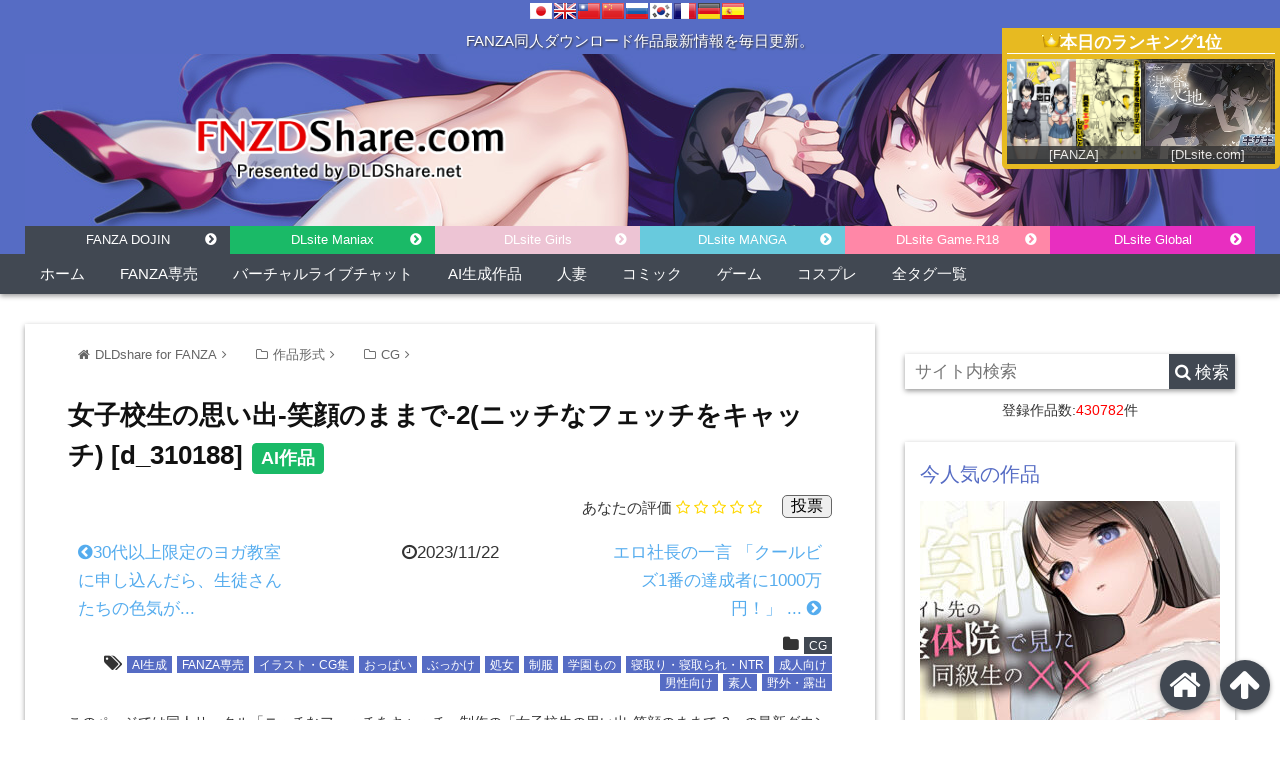

--- FILE ---
content_type: text/html; charset=UTF-8
request_url: https://fnzdojin.com/archives/419785
body_size: 17998
content:
<!DOCTYPE html>
<html lang="ja">
<head prefix="og: http://ogp.me/ns# fb: http://ogp.me/ns/fb# website: http://ogp.me/ns/blog#">
<meta charset="UTF-8">
<meta name="viewport" content="width= device-width">
<meta name="referrer" content="unsafe-url">
<meta name="msvalidate.01" content="2281F4CF87F7D2024A8A63F74DFC12A0" />
<meta name="yandex-verification" content="b5169b4c84837a9c" />
<link rel="apple-touch-icon" href="">
<!-- rss feed -->
<link rel="alternate" type="application/rss+xml" title="FNZDShare FANZA同人最新ダウンロード RSS Feed" href="https://fnzdojin.com/feed" />
<!-- IE8以下をhtml5に対応させる -->
<!--[if lt IE 9]>
<script src="https://html5shiv.googlecode.com/svn/trunk/html.js" async></script>
<![endif]-->
<!-- ページタイトルを取得 -->
<!-- description、サムネイルurlを取得 -->
<!-- 分割ページSEO -->
<!-- Analytics -->
<!-- Google tag (gtag.js) -->
<script async data-type="lazy" data-src="https://www.googletagmanager.com/gtag/js?id=G-HBVDQH2NY4"></script>
<script data-type="lazy" data-src="[data-uri]"></script>
<script data-cfasync="false" data-no-defer="1" data-no-minify="1" data-no-optimize="1">var ewww_webp_supported=!1;function check_webp_feature(A,e){var w;e=void 0!==e?e:function(){},ewww_webp_supported?e(ewww_webp_supported):((w=new Image).onload=function(){ewww_webp_supported=0<w.width&&0<w.height,e&&e(ewww_webp_supported)},w.onerror=function(){e&&e(!1)},w.src="data:image/webp;base64,"+{alpha:"UklGRkoAAABXRUJQVlA4WAoAAAAQAAAAAAAAAAAAQUxQSAwAAAARBxAR/Q9ERP8DAABWUDggGAAAABQBAJ0BKgEAAQAAAP4AAA3AAP7mtQAAAA=="}[A])}check_webp_feature("alpha");</script><script data-cfasync="false" data-no-defer="1" data-no-minify="1" data-no-optimize="1">var Arrive=function(c,w){"use strict";if(c.MutationObserver&&"undefined"!=typeof HTMLElement){var r,a=0,u=(r=HTMLElement.prototype.matches||HTMLElement.prototype.webkitMatchesSelector||HTMLElement.prototype.mozMatchesSelector||HTMLElement.prototype.msMatchesSelector,{matchesSelector:function(e,t){return e instanceof HTMLElement&&r.call(e,t)},addMethod:function(e,t,r){var a=e[t];e[t]=function(){return r.length==arguments.length?r.apply(this,arguments):"function"==typeof a?a.apply(this,arguments):void 0}},callCallbacks:function(e,t){t&&t.options.onceOnly&&1==t.firedElems.length&&(e=[e[0]]);for(var r,a=0;r=e[a];a++)r&&r.callback&&r.callback.call(r.elem,r.elem);t&&t.options.onceOnly&&1==t.firedElems.length&&t.me.unbindEventWithSelectorAndCallback.call(t.target,t.selector,t.callback)},checkChildNodesRecursively:function(e,t,r,a){for(var i,n=0;i=e[n];n++)r(i,t,a)&&a.push({callback:t.callback,elem:i}),0<i.childNodes.length&&u.checkChildNodesRecursively(i.childNodes,t,r,a)},mergeArrays:function(e,t){var r,a={};for(r in e)e.hasOwnProperty(r)&&(a[r]=e[r]);for(r in t)t.hasOwnProperty(r)&&(a[r]=t[r]);return a},toElementsArray:function(e){return e=void 0!==e&&("number"!=typeof e.length||e===c)?[e]:e}}),e=(l.prototype.addEvent=function(e,t,r,a){a={target:e,selector:t,options:r,callback:a,firedElems:[]};return this._beforeAdding&&this._beforeAdding(a),this._eventsBucket.push(a),a},l.prototype.removeEvent=function(e){for(var t,r=this._eventsBucket.length-1;t=this._eventsBucket[r];r--)e(t)&&(this._beforeRemoving&&this._beforeRemoving(t),(t=this._eventsBucket.splice(r,1))&&t.length&&(t[0].callback=null))},l.prototype.beforeAdding=function(e){this._beforeAdding=e},l.prototype.beforeRemoving=function(e){this._beforeRemoving=e},l),t=function(i,n){var o=new e,l=this,s={fireOnAttributesModification:!1};return o.beforeAdding(function(t){var e=t.target;e!==c.document&&e!==c||(e=document.getElementsByTagName("html")[0]);var r=new MutationObserver(function(e){n.call(this,e,t)}),a=i(t.options);r.observe(e,a),t.observer=r,t.me=l}),o.beforeRemoving(function(e){e.observer.disconnect()}),this.bindEvent=function(e,t,r){t=u.mergeArrays(s,t);for(var a=u.toElementsArray(this),i=0;i<a.length;i++)o.addEvent(a[i],e,t,r)},this.unbindEvent=function(){var r=u.toElementsArray(this);o.removeEvent(function(e){for(var t=0;t<r.length;t++)if(this===w||e.target===r[t])return!0;return!1})},this.unbindEventWithSelectorOrCallback=function(r){var a=u.toElementsArray(this),i=r,e="function"==typeof r?function(e){for(var t=0;t<a.length;t++)if((this===w||e.target===a[t])&&e.callback===i)return!0;return!1}:function(e){for(var t=0;t<a.length;t++)if((this===w||e.target===a[t])&&e.selector===r)return!0;return!1};o.removeEvent(e)},this.unbindEventWithSelectorAndCallback=function(r,a){var i=u.toElementsArray(this);o.removeEvent(function(e){for(var t=0;t<i.length;t++)if((this===w||e.target===i[t])&&e.selector===r&&e.callback===a)return!0;return!1})},this},i=new function(){var s={fireOnAttributesModification:!1,onceOnly:!1,existing:!1};function n(e,t,r){return!(!u.matchesSelector(e,t.selector)||(e._id===w&&(e._id=a++),-1!=t.firedElems.indexOf(e._id)))&&(t.firedElems.push(e._id),!0)}var c=(i=new t(function(e){var t={attributes:!1,childList:!0,subtree:!0};return e.fireOnAttributesModification&&(t.attributes=!0),t},function(e,i){e.forEach(function(e){var t=e.addedNodes,r=e.target,a=[];null!==t&&0<t.length?u.checkChildNodesRecursively(t,i,n,a):"attributes"===e.type&&n(r,i)&&a.push({callback:i.callback,elem:r}),u.callCallbacks(a,i)})})).bindEvent;return i.bindEvent=function(e,t,r){t=void 0===r?(r=t,s):u.mergeArrays(s,t);var a=u.toElementsArray(this);if(t.existing){for(var i=[],n=0;n<a.length;n++)for(var o=a[n].querySelectorAll(e),l=0;l<o.length;l++)i.push({callback:r,elem:o[l]});if(t.onceOnly&&i.length)return r.call(i[0].elem,i[0].elem);setTimeout(u.callCallbacks,1,i)}c.call(this,e,t,r)},i},o=new function(){var a={};function i(e,t){return u.matchesSelector(e,t.selector)}var n=(o=new t(function(){return{childList:!0,subtree:!0}},function(e,r){e.forEach(function(e){var t=e.removedNodes,e=[];null!==t&&0<t.length&&u.checkChildNodesRecursively(t,r,i,e),u.callCallbacks(e,r)})})).bindEvent;return o.bindEvent=function(e,t,r){t=void 0===r?(r=t,a):u.mergeArrays(a,t),n.call(this,e,t,r)},o};d(HTMLElement.prototype),d(NodeList.prototype),d(HTMLCollection.prototype),d(HTMLDocument.prototype),d(Window.prototype);var n={};return s(i,n,"unbindAllArrive"),s(o,n,"unbindAllLeave"),n}function l(){this._eventsBucket=[],this._beforeAdding=null,this._beforeRemoving=null}function s(e,t,r){u.addMethod(t,r,e.unbindEvent),u.addMethod(t,r,e.unbindEventWithSelectorOrCallback),u.addMethod(t,r,e.unbindEventWithSelectorAndCallback)}function d(e){e.arrive=i.bindEvent,s(i,e,"unbindArrive"),e.leave=o.bindEvent,s(o,e,"unbindLeave")}}(window,void 0),ewww_webp_supported=!1;function check_webp_feature(e,t){var r;ewww_webp_supported?t(ewww_webp_supported):((r=new Image).onload=function(){ewww_webp_supported=0<r.width&&0<r.height,t(ewww_webp_supported)},r.onerror=function(){t(!1)},r.src="data:image/webp;base64,"+{alpha:"UklGRkoAAABXRUJQVlA4WAoAAAAQAAAAAAAAAAAAQUxQSAwAAAARBxAR/Q9ERP8DAABWUDggGAAAABQBAJ0BKgEAAQAAAP4AAA3AAP7mtQAAAA==",animation:"UklGRlIAAABXRUJQVlA4WAoAAAASAAAAAAAAAAAAQU5JTQYAAAD/////AABBTk1GJgAAAAAAAAAAAAAAAAAAAGQAAABWUDhMDQAAAC8AAAAQBxAREYiI/gcA"}[e])}function ewwwLoadImages(e){if(e){for(var t=document.querySelectorAll(".batch-image img, .image-wrapper a, .ngg-pro-masonry-item a, .ngg-galleria-offscreen-seo-wrapper a"),r=0,a=t.length;r<a;r++)ewwwAttr(t[r],"data-src",t[r].getAttribute("data-webp")),ewwwAttr(t[r],"data-thumbnail",t[r].getAttribute("data-webp-thumbnail"));for(var i=document.querySelectorAll("div.woocommerce-product-gallery__image"),r=0,a=i.length;r<a;r++)ewwwAttr(i[r],"data-thumb",i[r].getAttribute("data-webp-thumb"))}for(var n=document.querySelectorAll("video"),r=0,a=n.length;r<a;r++)ewwwAttr(n[r],"poster",e?n[r].getAttribute("data-poster-webp"):n[r].getAttribute("data-poster-image"));for(var o,l=document.querySelectorAll("img.ewww_webp_lazy_load"),r=0,a=l.length;r<a;r++)e&&(ewwwAttr(l[r],"data-lazy-srcset",l[r].getAttribute("data-lazy-srcset-webp")),ewwwAttr(l[r],"data-srcset",l[r].getAttribute("data-srcset-webp")),ewwwAttr(l[r],"data-lazy-src",l[r].getAttribute("data-lazy-src-webp")),ewwwAttr(l[r],"data-src",l[r].getAttribute("data-src-webp")),ewwwAttr(l[r],"data-orig-file",l[r].getAttribute("data-webp-orig-file")),ewwwAttr(l[r],"data-medium-file",l[r].getAttribute("data-webp-medium-file")),ewwwAttr(l[r],"data-large-file",l[r].getAttribute("data-webp-large-file")),null!=(o=l[r].getAttribute("srcset"))&&!1!==o&&o.includes("R0lGOD")&&ewwwAttr(l[r],"src",l[r].getAttribute("data-lazy-src-webp"))),l[r].className=l[r].className.replace(/\bewww_webp_lazy_load\b/,"");for(var s=document.querySelectorAll(".ewww_webp"),r=0,a=s.length;r<a;r++)e?(ewwwAttr(s[r],"srcset",s[r].getAttribute("data-srcset-webp")),ewwwAttr(s[r],"src",s[r].getAttribute("data-src-webp")),ewwwAttr(s[r],"data-orig-file",s[r].getAttribute("data-webp-orig-file")),ewwwAttr(s[r],"data-medium-file",s[r].getAttribute("data-webp-medium-file")),ewwwAttr(s[r],"data-large-file",s[r].getAttribute("data-webp-large-file")),ewwwAttr(s[r],"data-large_image",s[r].getAttribute("data-webp-large_image")),ewwwAttr(s[r],"data-src",s[r].getAttribute("data-webp-src"))):(ewwwAttr(s[r],"srcset",s[r].getAttribute("data-srcset-img")),ewwwAttr(s[r],"src",s[r].getAttribute("data-src-img"))),s[r].className=s[r].className.replace(/\bewww_webp\b/,"ewww_webp_loaded");window.jQuery&&jQuery.fn.isotope&&jQuery.fn.imagesLoaded&&(jQuery(".fusion-posts-container-infinite").imagesLoaded(function(){jQuery(".fusion-posts-container-infinite").hasClass("isotope")&&jQuery(".fusion-posts-container-infinite").isotope()}),jQuery(".fusion-portfolio:not(.fusion-recent-works) .fusion-portfolio-wrapper").imagesLoaded(function(){jQuery(".fusion-portfolio:not(.fusion-recent-works) .fusion-portfolio-wrapper").isotope()}))}function ewwwWebPInit(e){ewwwLoadImages(e),ewwwNggLoadGalleries(e),document.arrive(".ewww_webp",function(){ewwwLoadImages(e)}),document.arrive(".ewww_webp_lazy_load",function(){ewwwLoadImages(e)}),document.arrive("videos",function(){ewwwLoadImages(e)}),"loading"==document.readyState?document.addEventListener("DOMContentLoaded",ewwwJSONParserInit):("undefined"!=typeof galleries&&ewwwNggParseGalleries(e),ewwwWooParseVariations(e))}function ewwwAttr(e,t,r){null!=r&&!1!==r&&e.setAttribute(t,r)}function ewwwJSONParserInit(){"undefined"!=typeof galleries&&check_webp_feature("alpha",ewwwNggParseGalleries),check_webp_feature("alpha",ewwwWooParseVariations)}function ewwwWooParseVariations(e){if(e)for(var t=document.querySelectorAll("form.variations_form"),r=0,a=t.length;r<a;r++){var i=t[r].getAttribute("data-product_variations"),n=!1;try{for(var o in i=JSON.parse(i))void 0!==i[o]&&void 0!==i[o].image&&(void 0!==i[o].image.src_webp&&(i[o].image.src=i[o].image.src_webp,n=!0),void 0!==i[o].image.srcset_webp&&(i[o].image.srcset=i[o].image.srcset_webp,n=!0),void 0!==i[o].image.full_src_webp&&(i[o].image.full_src=i[o].image.full_src_webp,n=!0),void 0!==i[o].image.gallery_thumbnail_src_webp&&(i[o].image.gallery_thumbnail_src=i[o].image.gallery_thumbnail_src_webp,n=!0),void 0!==i[o].image.thumb_src_webp&&(i[o].image.thumb_src=i[o].image.thumb_src_webp,n=!0));n&&ewwwAttr(t[r],"data-product_variations",JSON.stringify(i))}catch(e){}}}function ewwwNggParseGalleries(e){if(e)for(var t in galleries){var r=galleries[t];galleries[t].images_list=ewwwNggParseImageList(r.images_list)}}function ewwwNggLoadGalleries(e){e&&document.addEventListener("ngg.galleria.themeadded",function(e,t){window.ngg_galleria._create_backup=window.ngg_galleria.create,window.ngg_galleria.create=function(e,t){var r=$(e).data("id");return galleries["gallery_"+r].images_list=ewwwNggParseImageList(galleries["gallery_"+r].images_list),window.ngg_galleria._create_backup(e,t)}})}function ewwwNggParseImageList(e){for(var t in e){var r=e[t];if(void 0!==r["image-webp"]&&(e[t].image=r["image-webp"],delete e[t]["image-webp"]),void 0!==r["thumb-webp"]&&(e[t].thumb=r["thumb-webp"],delete e[t]["thumb-webp"]),void 0!==r.full_image_webp&&(e[t].full_image=r.full_image_webp,delete e[t].full_image_webp),void 0!==r.srcsets)for(var a in r.srcsets)nggSrcset=r.srcsets[a],void 0!==r.srcsets[a+"-webp"]&&(e[t].srcsets[a]=r.srcsets[a+"-webp"],delete e[t].srcsets[a+"-webp"]);if(void 0!==r.full_srcsets)for(var i in r.full_srcsets)nggFSrcset=r.full_srcsets[i],void 0!==r.full_srcsets[i+"-webp"]&&(e[t].full_srcsets[i]=r.full_srcsets[i+"-webp"],delete e[t].full_srcsets[i+"-webp"])}return e}check_webp_feature("alpha",ewwwWebPInit);</script><meta name='robots' content='max-image-preview:large' />
<style>img:is([sizes="auto" i], [sizes^="auto," i]) { contain-intrinsic-size: 3000px 1500px }</style>
<script type="text/javascript" id="wpp-js" src="https://fnzdojin.com/wp-content/plugins/wordpress-popular-posts/assets/js/wpp.min.js?ver=7.3.6" data-sampling="1" data-sampling-rate="20" data-api-url="https://fnzdojin.com/wp-json/wordpress-popular-posts" data-post-id="419785" data-token="b5e8afc0f1" data-lang="0" data-debug="0"></script>
<link rel="alternate" type="application/rss+xml" title="FNZDShare FANZA同人最新ダウンロード &raquo; 女子校生の思い出-笑顔のままで-2(ニッチなフェッチをキャッチ) [d_310188] のコメントのフィード" href="https://fnzdojin.com/archives/419785/feed" />
<!-- SEO SIMPLE PACK 3.6.2 -->
<title>女子校生の思い出-笑顔のままで-2(ニッチなフェッチをキャッチ) [d_310188] - FNZDShare FANZA同人最新ダウンロード</title>
<meta name="description" content="サークル「ニッチなフェッチをキャッチ」による同人作品。作品IDd_310188配信日2023-11-22 00:00:00ボリューム画像333枚シリーズ名女子校生の思い出ジャンルイラスト・CG集 制服 処女 学園もの 野外・露出 寝取り・寝">
<meta name="keywords" content="FANZA同人,デジタル同人,アダルトコミック,エロゲー,同人誌">
<link rel="canonical" href="https://fnzdojin.com/archives/419785">
<meta property="og:locale" content="ja_JP">
<meta property="og:type" content="article">
<meta property="og:image" content="https://fnzdojin.com/wp-content/uploads/2023/11/img_d_310188pl.jpg">
<meta property="og:title" content="女子校生の思い出-笑顔のままで-2(ニッチなフェッチをキャッチ) [d_310188] - FNZDShare FANZA同人最新ダウンロード">
<meta property="og:description" content="サークル「ニッチなフェッチをキャッチ」による同人作品。作品IDd_310188配信日2023-11-22 00:00:00ボリューム画像333枚シリーズ名女子校生の思い出ジャンルイラスト・CG集 制服 処女 学園もの 野外・露出 寝取り・寝">
<meta property="og:url" content="https://fnzdojin.com/archives/419785">
<meta property="og:site_name" content="FNZDShare FANZA同人最新ダウンロード">
<meta name="twitter:card" content="summary_large_image">
<!-- / SEO SIMPLE PACK -->
<!-- <link rel='stylesheet' id='wordpress-popular-posts-css-css' href='https://fnzdojin.com/wp-content/plugins/wordpress-popular-posts/assets/css/wpp.css?ver=7.3.6' type='text/css' media='all' /> -->
<!-- <link rel='stylesheet' id='mr-frontend-style-css' href='https://fnzdojin.com/wp-content/plugins/multi-rating/assets/css/frontend.css?ver=1752193797' type='text/css' media='all' /> -->
<link rel="stylesheet" type="text/css" href="//fnzdojin.com/wp-content/cache/wpfc-minified/qlybiymp/fct91.css" media="all"/>
<style id='mr-frontend-style-inline-css' type='text/css'>
.mr-star-hover {
color: #ffba00 !important;
}
.mr-star-full, .mr-star-half, .mr-star-empty {
color: #ffd700;
}
.mr-error {
color: #EC6464;
}
</style>
<!-- <link rel='stylesheet' id='parent_style-css' href='https://fnzdojin.com/wp-content/themes/wp_material/style.css?ver=1752193797' type='text/css' media='all' /> -->
<!-- <link rel='stylesheet' id='font-awesome-css' href='https://fnzdojin.com/wp-content/themes/wp_material_child/font-awesome-4.7.0/css/font-awesome.min.css?ver=1752193797' type='text/css' media='all' /> -->
<!-- <link rel='stylesheet' id='style-css' href='https://fnzdojin.com/wp-content/themes/wp_material_child/style.css?ver=1752193797' type='text/css' media='all' /> -->
<link rel="stylesheet" type="text/css" href="//fnzdojin.com/wp-content/cache/wpfc-minified/33bhklsy/fct91.css" media="all"/>
<link rel="https://api.w.org/" href="https://fnzdojin.com/wp-json/" /><link rel="alternate" title="JSON" type="application/json" href="https://fnzdojin.com/wp-json/wp/v2/posts/419785" /><link rel="alternate" title="oEmbed (JSON)" type="application/json+oembed" href="https://fnzdojin.com/wp-json/oembed/1.0/embed?url=https%3A%2F%2Ffnzdojin.com%2Farchives%2F419785" />
<link rel="alternate" title="oEmbed (XML)" type="text/xml+oembed" href="https://fnzdojin.com/wp-json/oembed/1.0/embed?url=https%3A%2F%2Ffnzdojin.com%2Farchives%2F419785&#038;format=xml" />
<!-- Markup (JSON-LD) structured in schema.org ver.4.8.1 START -->
<script type="application/ld+json">
{
"@context": "https://schema.org",
"@type": "BreadcrumbList",
"itemListElement": [
{
"@type": "ListItem",
"position": 1,
"item": {
"@id": "https://fnzdojin.com",
"name": "DLDshare for FANZA"
}
},
{
"@type": "ListItem",
"position": 2,
"item": {
"@id": "https://fnzdojin.com/archives/category/type",
"name": "作品形式"
}
},
{
"@type": "ListItem",
"position": 3,
"item": {
"@id": "https://fnzdojin.com/archives/category/type/cg",
"name": "CG"
}
},
{
"@type": "ListItem",
"position": 4,
"item": {
"@id": "https://fnzdojin.com/archives/419785",
"name": "女子校生の思い出-笑顔のままで-2(ニッチなフェッチをキャッチ) [d_310188]"
}
}
]
}
</script>
<!-- Markup (JSON-LD) structured in schema.org END -->
<style id="wpp-loading-animation-styles">@-webkit-keyframes bgslide{from{background-position-x:0}to{background-position-x:-200%}}@keyframes bgslide{from{background-position-x:0}to{background-position-x:-200%}}.wpp-widget-block-placeholder,.wpp-shortcode-placeholder{margin:0 auto;width:60px;height:3px;background:#dd3737;background:linear-gradient(90deg,#dd3737 0%,#571313 10%,#dd3737 100%);background-size:200% auto;border-radius:3px;-webkit-animation:bgslide 1s infinite linear;animation:bgslide 1s infinite linear}</style>
<style>
.main-color-background,
.content h2{background-color: #566cc4;}
.main-color-font{color: #566cc4;}
.site-title, .site-title a, .site-desc, .content h2, .more-link, .min-more-link, .go-comment-arrow{color: #fff;}
.content h3{border-bottom: 3px solid #566cc4;}
.content h4{border-left: 8px solid #566cc4;}
.content h5{border-left: 3px solid #566cc4}
.share, .comments-header{border-bottom: 2px solid #566cc4;}
.sub-color-background{background-color: #414852;}
.no-thumbnail p:hover,
.post-title a:hover,
.bread ul li a:hover,
.site-title a:hover,
.kanren-post-name a:hover,
.same-tag a:hover,
.same-category a:hover,
.side .box a:hover,
.footer a:hover{color: #EA3382;}
.nav-inner ul li a:hover,
.cat-link a:hover,
.more-link:hover,
.min-more-link:hover,
.pagenavi .current,
.pagenavi a:hover,
.com-nav a:hover,
.go-comment-arrow:hover,
.search-submit:hover,
.move-button:hover{background-color: #EA3382;}
.no-thumbnail{height: 180px;}
.thumb-box{max-height: 180px;}
.follow-icon{width: 20%;}
</style>
<noscript><style>.lazyload[data-src]{display:none !important;}</style></noscript><style>.lazyload{background-image:none !important;}.lazyload:before{background-image:none !important;}</style><link rel="icon" href="https://fnzdojin.com/wp-content/uploads/2020/04/cropped-wall_3840_nori_park03291-scaled-1-32x32.jpg" sizes="32x32" />
<link rel="icon" href="https://fnzdojin.com/wp-content/uploads/2020/04/cropped-wall_3840_nori_park03291-scaled-1-192x192.jpg" sizes="192x192" />
<link rel="apple-touch-icon" href="https://fnzdojin.com/wp-content/uploads/2020/04/cropped-wall_3840_nori_park03291-scaled-1-180x180.jpg" />
<meta name="msapplication-TileImage" content="https://fnzdojin.com/wp-content/uploads/2020/04/cropped-wall_3840_nori_park03291-scaled-1-270x270.jpg" />
<script>
/*
var _paq = window._paq = window._paq || [];
_paq.push(['trackPageView']);
_paq.push(['enableLinkTracking']);
(function() {
var u="//dldlinks.cfbx.jp/ana/";
_paq.push(['setTrackerUrl', u+'matomo.php']);
_paq.push(['setSiteId', '1']);
var d=document, g=d.createElement('script'), s=d.getElementsByTagName('script')[0];
g.async=true; g.src=u+'matomo.js'; s.parentNode.insertBefore(g,s);
})();
*/
</script>
</head>
<body data-rsssl=1 class="wp-singular post-template-default single single-post postid-419785 single-format-standard wp-theme-wp_material wp-child-theme-wp_material_child">
<div id="trance_area">
<style type="text/css">
<!--
.prisna-gwt-align-left {
text-align: left !important;
}
.prisna-gwt-align-right {
text-align: right !important;
}
.prisna-gwt-flags-container {
list-style: none !important;
margin: 0 !important;
padding: 0 !important;
border: none !important;
clear: both !important;
}
.prisna-gwt-flag-container {
list-style: none !important;
display: inline-block;
margin: 0 2px 0 0 !important;
padding: 0 !important;
border: none !important;
}
.prisna-gwt-flag-container a {
display: inline-block;
margin: 0 !important;
padding: 0 !important;
border: none !important;
background-repeat: no-repeat !important;
background-image: url(https://fnzdojin.com/wp-content/plugins/google-website-translator/images/all.png) !important;
width: 22px !important;
height: 16px !important;
}
.prisna-gwt-language-en a { background-position: 0px 0px !important; }
.prisna-gwt-language-zh-CN a { background-position: -132px 0px !important; }
.prisna-gwt-language-zh-TW a { background-position: -154px 0px !important; }
.prisna-gwt-language-fr a { background-position: -22px 0px !important; }
.prisna-gwt-language-de a { background-position: -88px 0px !important; }
.prisna-gwt-language-ja a { background-position: -198px -16px !important; }
.prisna-gwt-language-ko a { background-position: -176px -64px !important; }
.prisna-gwt-language-ru a { background-position: -66px -16px !important; }
.prisna-gwt-language-es a { background-position: -110px 0px !important; }
body {
top: 0 !important;
}
.goog-te-banner-frame {
display: none !important;
visibility: hidden !important;
}
#goog-gt-tt,
.goog-tooltip,
.goog-tooltip:hover {
display: none !important;
}
.goog-text-highlight {
background-color: transparent !important;
border: none !important;
box-shadow: none !important;
}
.translated-rtl font,
.translated-ltr font {
background-color: transparent !important;
box-shadow: none !important;
box-sizing: border-box !important;
-webkit-box-sizing: border-box !important;
-moz-box-sizing: border-box !important;
}
.prisna-gwt-flags-container,
#google_translate_element{
display:inline-block;
}
-->
</style>
<script type="text/javascript">
/*<![CDATA[*/
var PrisnaGWT = {
_fire_event: function(_element, _event) {
try {
if (document.createEvent) {
var ev = document.createEvent("HTMLEvents");
ev.initEvent(_event, true, true);
_element.dispatchEvent(ev);
} 
else {
var ev = document.createEventObject();
_element.fireEvent("on" + _event, ev);
}
} 
catch (e) {
console.log("Prisna GWT: Browser not supported!");
}
},
_restore: function() {
var b, d = false;
var c =  document.getElementById("\:1\.container");
if (c)
d = c.contentWindow.document.getElementById("\:1\.restore");
if (d)
this._fire_event(d, "click");
},
translate: function(_language) {
var element;
var combos = document.getElementsByTagName("select"); // IE8 doesn't support getElementsByClassName
for (var i=0; i<combos.length; i++)
if (combos[i].className == "goog-te-combo")
element = combos[i];
if (!element)
return;
if (_language == "ja")
this._restore();
else {
element.value = _language;
this._fire_event(element, "change");
}
}
};
/*]]>*/
</script>
<ul class="prisna-gwt-flags-container prisna-gwt-align-left notranslate">
<li class="prisna-gwt-flag-container prisna-gwt-language-ja">
<a href="javascript:;" onclick="PrisnaGWT.translate('ja'); return false;" title="Japanese"></a>
</li><li class="prisna-gwt-flag-container prisna-gwt-language-en">
<a href="javascript:;" onclick="PrisnaGWT.translate('en'); return false;" title="English"></a>
</li><li class="prisna-gwt-flag-container prisna-gwt-language-zh-TW">
<a href="javascript:;" onclick="PrisnaGWT.translate('zh-TW'); return false;" title="Chinese Traditional"></a>
</li><li class="prisna-gwt-flag-container prisna-gwt-language-zh-CN">
<a href="javascript:;" onclick="PrisnaGWT.translate('zh-CN'); return false;" title="Chinese Simplified"></a>
</li><li class="prisna-gwt-flag-container prisna-gwt-language-ru">
<a href="javascript:;" onclick="PrisnaGWT.translate('ru'); return false;" title="Russian"></a>
</li><li class="prisna-gwt-flag-container prisna-gwt-language-ko">
<a href="javascript:;" onclick="PrisnaGWT.translate('ko'); return false;" title="Korean"></a>
</li><li class="prisna-gwt-flag-container prisna-gwt-language-fr">
<a href="javascript:;" onclick="PrisnaGWT.translate('fr'); return false;" title="French"></a>
</li><li class="prisna-gwt-flag-container prisna-gwt-language-de">
<a href="javascript:;" onclick="PrisnaGWT.translate('de'); return false;" title="German"></a>
</li><li class="prisna-gwt-flag-container prisna-gwt-language-es">
<a href="javascript:;" onclick="PrisnaGWT.translate('es'); return false;" title="Spanish"></a>
</li>
</ul>
<div id="google_translate_element" class="prisna-gwt-align-left"></div>
<script type="text/javascript">
/*<![CDATA[*/
function initializeGoogleTranslateElement() {
new google.translate.TranslateElement({
pageLanguage: "ja",
layout: google.translate.TranslateElement.InlineLayout.HORIZONTAL
}, "google_translate_element");
}
/*]]>*/
</script>
<script type="text/javascript" src="//translate.google.com/translate_a/element.js?cb=initializeGoogleTranslateElement"></script></div>
<div class="header main-color-background">
<div id="rank_top">
<h2>本日のランキング1位</h2>
<div class="ranktop_table">
<div class="box_top">
<div><a href="https://al.fanza.co.jp/?lurl=https%3A%2F%2Fwww.dmm.co.jp%2Fdc%2Fdoujin%2F-%2Fdetail%2F%3D%2Fcid%3Dd_715218%2F&#038;af_id=dldshare-994&#038;ch=api" target="_blank" rel="sponsored"><img src="[data-uri]" width="133.3" height="100" alt="FANZA売上トップ作品" data-src="https://doujin-assets.dmm.co.jp/digital/comic/d_715218/d_715218pl.jpg" decoding="async" class="lazyload" data-eio-rwidth="133" data-eio-rheight="100"><noscript><img src="https://doujin-assets.dmm.co.jp/digital/comic/d_715218/d_715218pl.jpg" width="133.3" height="100" alt="FANZA売上トップ作品" data-eio="l"></noscript></a><p>[FANZA]</p></div>		</div>
<div class="box_top">
<div><a href="https://dlaf.jp/maniax/dlaf/=/link/work/aid/dldshare_d/id/RJ01547274.html" target="_blank" rel="sponsored"><img src="[data-uri]" width="133.3" height="100" alt="FANZA売上トップ作品" data-src="https://img.dlsite.jp/resize/images2/work/doujin/RJ01548000/RJ01547274_img_main_240x240.jpg" decoding="async" class="lazyload" data-eio-rwidth="133" data-eio-rheight="100"><noscript><img src="https://img.dlsite.jp/resize/images2/work/doujin/RJ01548000/RJ01547274_img_main_240x240.jpg" width="133.3" height="100" alt="FANZA売上トップ作品" data-eio="l"></noscript></a><p>[DLsite.com]</p></div>		</div>
</div>
</div>
<p class="site-desc">FANZA同人ダウンロード作品最新情報を毎日更新。</p>	<div class="header-inner lazyload" style="background: no-repeat top center;" data-back="https://fnzdojin.com/wp-content/uploads/2023/04/fnz_hd_etc.jpg" data-eio-rwidth="1230" data-eio-rheight="200">
<h1 class="site-title logo"><a href="https://fnzdojin.com"><img width="320" height="82" src="[data-uri]" alt="FNZShare" data-src="https://fnzdojin.com/wp-content/uploads/2023/05/fnz_logo_b.png" decoding="async" class="lazyload" data-eio-rwidth="346" data-eio-rheight="80"><noscript><img width="320" height="82" src="https://fnzdojin.com/wp-content/uploads/2023/05/fnz_logo_b.png" alt="FNZShare" data-eio="l"></noscript></a></h1>
</div><!-- .header-inner -->
<div class="tab_link">
<ul>
<li><a href="https://fnzdojin.com" class="hvr-icon-forward">FANZA DOJIN</a></li>
<li><a href="https://dldshare.net/" class="dlsite_m hvr-icon-forward" rel="nofollow">DLsite Maniax</a></li>
<li><a href="https://dldgirls.dojin.com/" class="dlsite_g hvr-icon-forward" rel="nofollow">DLsite Girls</a></li>
<li><a href="https://eromanga.dojin.com/" class="dlsite_b hvr-icon-forward" rel="nofollow">DLsite MANGA</a></li>
<li><a href="https://eroge.dldshare.net/" class="dlsite_game hvr-icon-forward" rel="nofollow">DLsite Game.R18</a></li>
<li><a href="https://dldshare-itn.net/" class="dlsite_e hvr-icon-forward" rel="nofollow">DLsite Global</a></li>
</ul>
</div>
</div><!-- .header -->
<nav class="sub-color-background">
<div class="nav-inner">
<p class="menu-mobile">MENU</p>
<div class="menu-topmenu-container"><ul id="menu-topmenu" class="menu"><li id="menu-item-46139" class="menu-item menu-item-type-custom menu-item-object-custom menu-item-home menu-item-46139"><a href="https://fnzdojin.com/">ホーム</a></li>
<li id="menu-item-122128" class="menu-item menu-item-type-custom menu-item-object-custom menu-item-122128"><a href="https://fnzdojin.com/archives/tag/dmm_only">FANZA専売</a></li>
<li id="menu-item-273941" class="menu-item menu-item-type-custom menu-item-object-custom menu-item-273941"><a href="https://fnzdojin.com/archives/tag/vl-chat">バーチャルライブチャット</a></li>
<li id="menu-item-424568" class="menu-item menu-item-type-custom menu-item-object-custom menu-item-424568"><a href="https://fnzdojin.com/archives/tag/ai%e7%94%9f%e6%88%90">AI生成作品</a></li>
<li id="menu-item-144809" class="menu-item menu-item-type-custom menu-item-object-custom menu-item-144809"><a href="https://fnzdojin.com/archives/tag/%E4%BA%BA%E5%A6%BB%E3%83%BB%E4%B8%BB%E5%A9%A6,%E4%BA%BA%E5%A6%BB">人妻</a></li>
<li id="menu-item-121454" class="menu-item menu-item-type-taxonomy menu-item-object-category menu-item-121454"><a href="https://fnzdojin.com/archives/category/type/comic">コミック</a></li>
<li id="menu-item-121455" class="menu-item menu-item-type-taxonomy menu-item-object-category menu-item-121455"><a href="https://fnzdojin.com/archives/category/type/game">ゲーム</a></li>
<li id="menu-item-121456" class="menu-item menu-item-type-taxonomy menu-item-object-category menu-item-121456"><a href="https://fnzdojin.com/archives/category/type/cosplay">コスプレ</a></li>
<li id="menu-item-161671" class="menu-item menu-item-type-post_type menu-item-object-page menu-item-161671"><a href="https://fnzdojin.com/all_tag">全タグ一覧</a></li>
</ul></div></div>
</nav>
<div class="main-side">
<div class="main">
<div class="box content-box">
<div class="content-header">
<div class="bread lst">
<!-- Markup (JSON-LD) structured in schema.org Breadcrumb START -->
<ol>
<li><a href="https://fnzdojin.com">DLDshare for FANZA</a></li>
<li><a href="https://fnzdojin.com/archives/category/type">作品形式</a></li>
<li><a href="https://fnzdojin.com/archives/category/type/cg">CG</a></li>
<li><a href="https://fnzdojin.com/archives/419785">女子校生の思い出-笑顔のままで-2(ニッチなフェッチをキャッチ) [d_310188]</a></li>
</ol>
<!-- Markup (JSON-LD) structured in schema.org Breadcrumb END -->
</div>
<h1 class="title">女子校生の思い出-笑顔のままで-2(ニッチなフェッチをキャッチ) [d_310188]<span class="iai">AI作品</span><span class="rating-result  mr-shortcode rating-result-419785">			<span class="no-rating-results-text"></span>		</span></h1>
<div class="rating-form  mr-shortcode">	<form id="rating-form-419785-1" action="#">		<div class="rating-item mr" >	<label class="description" for="rating-item-2-1">あなたの評価</label>				<span class="mr-star-rating mr-star-rating-select">		<i title="1" id="index-1-rating-item-2-1" class="fa fa-star-o mr-star-empty index-1-rating-item-2-1"></i>				<i title="2" id="index-2-rating-item-2-1" class="fa fa-star-o mr-star-empty index-2-rating-item-2-1"></i>				<i title="3" id="index-3-rating-item-2-1" class="fa fa-star-o mr-star-empty index-3-rating-item-2-1"></i>				<i title="4" id="index-4-rating-item-2-1" class="fa fa-star-o mr-star-empty index-4-rating-item-2-1"></i>				<i title="5" id="index-5-rating-item-2-1" class="fa fa-star-o mr-star-empty index-5-rating-item-2-1"></i>		</span>				<!-- hidden field for storing selected star rating value --><input type="hidden" name="rating-item-2-1" id="rating-item-2-1" value="0">	<span id="rating-item-2-1-error" class="mr-error"></span></div>			<!-- hidden field to get rating item id -->			<input type="hidden" value="2" class="rating-item-419785-1" id="hidden-rating-item-id-2" />					<div class="wp-block-button">			<input type="submit" class="wp-block-button__link save-rating" id="saveBtn-419785-1" value="投票"></input>		</div>		<input type="hidden" name="sequence" value="1" />					</form></div>		<ul class="post_link">
<li class="prev"><a href="https://fnzdojin.com/archives/419783" title="30代以上限定のヨガ教室に申し込んだら、生徒さんたちの色気が凄かった。(ムネキュンAI妄想) [d_310189]"><i class="fa fa-chevron-circle-left"></i><span>30代以上限定のヨガ教室に申し込んだら、生徒さんたちの色気が...</span></a></li>
<li class="post_date"><i class="fa fa-clock-o" aria-hidden="true"></i>2023/11/22</li>
<li class="next"><a href="https://fnzdojin.com/archives/419787" title="エロ社長の一言 「クールビズ1番の達成者に1000万円！」 女性社員たちが競いだして 大変なことになった件(日常の誘惑) [d_310186]"><span>エロ社長の一言 「クールビズ1番の達成者に1000万円！」 ...</span> <i class="fa fa-chevron-circle-right"></i></a></li>
</ul>
<p class="cat-link"><i class="fa fa-folder" aria-hidden="true"></i> <a href="https://fnzdojin.com/archives/category/type/cg" rel="category tag">CG</a></p>
<p class="tag-link"><i class="fa fa-tags" aria-hidden="true"></i> <a href="https://fnzdojin.com/archives/tag/ai%e7%94%9f%e6%88%90" rel="tag">AI生成</a> <a href="https://fnzdojin.com/archives/tag/dmm_only" rel="tag">FANZA専売</a> <a href="https://fnzdojin.com/archives/tag/%e3%82%a4%e3%83%a9%e3%82%b9%e3%83%88%e3%83%bbcg%e9%9b%86" rel="tag">イラスト・CG集</a> <a href="https://fnzdojin.com/archives/tag/%e3%81%8a%e3%81%a3%e3%81%b1%e3%81%84" rel="tag">おっぱい</a> <a href="https://fnzdojin.com/archives/tag/%e3%81%b6%e3%81%a3%e3%81%8b%e3%81%91" rel="tag">ぶっかけ</a> <a href="https://fnzdojin.com/archives/tag/%e5%87%a6%e5%a5%b3" rel="tag">処女</a> <a href="https://fnzdojin.com/archives/tag/%e5%88%b6%e6%9c%8d" rel="tag">制服</a> <a href="https://fnzdojin.com/archives/tag/%e5%ad%a6%e5%9c%92%e3%82%82%e3%81%ae" rel="tag">学園もの</a> <a href="https://fnzdojin.com/archives/tag/%e5%af%9d%e5%8f%96%e3%82%8a%e3%83%bb%e5%af%9d%e5%8f%96%e3%82%89%e3%82%8c%e3%83%bbntr" rel="tag">寝取り・寝取られ・NTR</a> <a href="https://fnzdojin.com/archives/tag/%e6%88%90%e4%ba%ba%e5%90%91%e3%81%91" rel="tag">成人向け</a> <a href="https://fnzdojin.com/archives/tag/%e7%94%b7%e6%80%a7%e5%90%91%e3%81%91" rel="tag">男性向け</a> <a href="https://fnzdojin.com/archives/tag/%e7%b4%a0%e4%ba%ba" rel="tag">素人</a> <a href="https://fnzdojin.com/archives/tag/%e9%87%8e%e5%a4%96%e3%83%bb%e9%9c%b2%e5%87%ba" rel="tag">野外・露出</a></p>
</div><!-- content-header -->
<div class="content">
<div class="product_det"><p style="font-size:80%;">このページでは同人サークル「ニッチなフェッチをキャッチ」制作の「女子校生の思い出-笑顔のままで-2」の最新ダウンロード情報を紹介しています。</p><div class="buylink"><a href="https://al.dmm.co.jp/?lurl=https%3A%2F%2Fwww.dmm.co.jp%2Fdc%2Fdoujin%2F-%2Fdetail%2F%3D%2Fcid%3Dd_310188%2F&#038;af_id=dldshare-996&#038;ch=api" target="_blank" rel="sponsored">Download now</a></div><img width="560" height="420" src="[data-uri]" class="attachment-large size-large wp-post-image lazyload" alt="女子校生の思い出-笑顔のままで-2(ニッチなフェッチをキャッチ) [d_310188]" title="女子校生の思い出-笑顔のままで-2(ニッチなフェッチをキャッチ) [d_310188]" decoding="async"   data-src="https://fnzdojin.com/wp-content/uploads/2023/11/img_d_310188pl.jpg" data-srcset="https://fnzdojin.com/wp-content/uploads/2023/11/img_d_310188pl.jpg 560w, https://fnzdojin.com/wp-content/uploads/2023/11/img_d_310188pl-300x225.jpg 300w" data-sizes="auto" data-eio-rwidth="560" data-eio-rheight="420" /><noscript><img width="560" height="420" src="https://fnzdojin.com/wp-content/uploads/2023/11/img_d_310188pl.jpg" class="attachment-large size-large wp-post-image" alt="女子校生の思い出-笑顔のままで-2(ニッチなフェッチをキャッチ) [d_310188]" title="女子校生の思い出-笑顔のままで-2(ニッチなフェッチをキャッチ) [d_310188]" decoding="async" srcset="https://fnzdojin.com/wp-content/uploads/2023/11/img_d_310188pl.jpg 560w, https://fnzdojin.com/wp-content/uploads/2023/11/img_d_310188pl-300x225.jpg 300w" sizes="(max-width: 560px) 100vw, 560px" data-eio="l" /></noscript><p class="work_price">FANZA同人販売価格：<span>1,980円</span>　　<a href="https://al.dmm.co.jp/?lurl=https%3A%2F%2Fwww.dmm.co.jp%2Fdc%2Fdoujin%2F-%2Fdetail%2F%3D%2Fcid%3Dd_310188%2F&#038;af_id=dldshare-996&#038;ch=api" target="_blank" class="buy_button">FANZAで購入する</a></p><p style="font-size:80%;color:gray;text-align:center;">※このページのコンテンツやリンクにはFANZA同人のプロモーションが含まれます。</p><div id="comments">
<div id="respond" class="comment-respond">
<h3 id="reply-title" class="comment-reply-title"><p class="go-comment-arrow main-color-background"><i class="fa fa-chevron-down" aria-hidden="true"></i></p>レビューを投稿 <small><a rel="nofollow" id="cancel-comment-reply-link" href="/archives/419785#respond" style="display:none;">コメントをキャンセル</a></small></h3><form action="https://fnzdojin.com/wp-comments-post.php" method="post" id="commentform" class="comment-form"><p class="comment-form-comment"><label for="comment">コメント <span class="required">※</span></label> <textarea id="comment" name="comment" cols="45" rows="8" maxlength="65525" required="required"></textarea></p><p class="input-info"><label for="author">Name</label> <br /><input id="author" name="author" type="text" value="" size="30" /></p>
<p class="input-info"><label for="email">Email</label> <br /><input id="email" name="email" type="text" value="" size="30" /></p>
<p class="input-info"><label for="url">Website</label><br /><input id="url" name="url" type="text" value="" size="30" /></p>
<p class="aiowps-captcha hide-when-displaying-tfa-input"><label for="aiowps-captcha-answer-696f88ecde72f">数字で答えを入力してください:</label><div class="aiowps-captcha-equation hide-when-displaying-tfa-input"><strong>18 &#8722; five = <input type="hidden" name="aiowps-captcha-string-info" class="aiowps-captcha-string-info" value="usltaor5xl" /><input type="hidden" name="aiowps-captcha-temp-string" class="aiowps-captcha-temp-string" value="1768917228" /><input type="text" size="2" id="aiowps-captcha-answer-696f88ecde72f" class="aiowps-captcha-answer" name="aiowps-captcha-answer" value="" autocomplete="off" /></strong></div></p><p class="form-submit"><input name="submit" type="submit" id="submit" class="submit" value="コメントを送信" /> <input type='hidden' name='comment_post_ID' value='419785' id='comment_post_ID' />
<input type='hidden' name='comment_parent' id='comment_parent' value='0' />
</p> <p class="comment-form-aios-antibot-keys"><input type="hidden" name="c2iohshd" value="lv56e7ofwkqt" ><input type="hidden" name="u9z1ghuy" value="4vca5jdkil97" ><input type="hidden" name="aios_antibot_keys_expiry" id="aios_antibot_keys_expiry" value="1769040000"></p><p style="display: none;"><input type="hidden" id="akismet_comment_nonce" name="akismet_comment_nonce" value="f5eec58a19" /></p><p style="display: none !important;" class="akismet-fields-container" data-prefix="ak_"><label>&#916;<textarea name="ak_hp_textarea" cols="45" rows="8" maxlength="100"></textarea></label><input type="hidden" id="ak_js_1" name="ak_js" value="247"/><script>document.getElementById( "ak_js_1" ).setAttribute( "value", ( new Date() ).getTime() );</script></p></form>	</div><!-- #respond -->
</div><!-- #comments --><div class="work_detail">サークル「ニッチなフェッチをキャッチ」による同人作品。<br><table><tr><th>作品ID</th><td>d_310188</td></tr><tr><th>配信日</th><td>2023-11-22 00:00:00</td></tr><tr><th>ボリューム</th><td>画像333枚</td></tr><tr><th>シリーズ名</th><td>女子校生の思い出</td></tr><tr><th>ジャンル</th><td>イラスト・CG集 制服 処女 学園もの 野外・露出 寝取り・寝取られ・NTR ぶっかけ おっぱい FANZA専売 男性向け 成人向け 素人 AI生成 </td></tr><tr><th>価格</th><td>1980円 (発売時)</td></tr></table></div><div class="dlarea"><p class="torrent"><a style="margin-right:1em;" href="#torrent" data-real-url="https://al.dmm.co.jp/?lurl=https%3A%2F%2Fwww.dmm.co.jp%2Fdc%2Fdoujin%2F-%2Fdetail%2F%3D%2Fcid%3Dd_310188%2F&#038;af_id=dldshare-996&#038;ch=api" target="_blank" class="show-modal">torrent</a><a href="#magnetlink" data-real-url="https://al.dmm.co.jp/?lurl=https%3A%2F%2Fwww.dmm.co.jp%2Fdc%2Fdoujin%2F-%2Fdetail%2F%3D%2Fcid%3Dd_310188%2F&#038;af_id=dldshare-996&#038;ch=api" class="magnetlink show-modal">magnetlink</a></p><ins class="widget-banner"></ins><script class="widget-banner-script" src="https://widget-view.dmm.co.jp/js/banner_placement.js?affiliate_id=dldshare-002&banner_id=408_300_250"></script></div><div class="buylink"><a href="https://al.dmm.co.jp/?lurl=https%3A%2F%2Fwww.dmm.co.jp%2Fdc%2Fdoujin%2F-%2Fdetail%2F%3D%2Fcid%3Dd_310188%2F&#038;af_id=dldshare-996&#038;ch=api" target="_blank" rel="sponsored">この作品をダウンロードする</a></div><h2>サンプル画像</h2><img class="work_sampleimg lazyload" src="[data-uri]" alt="サンプル画像1:女子校生の思い出-笑顔のままで-2(ニッチなフェッチをキャッチ) [d_310188]" title="サンプル画像1:女子校生の思い出-笑顔のままで-2(ニッチなフェッチをキャッチ) [d_310188]" width="760" height="570" data-src="https://pics.dmm.co.jp/digital/cg/d_310188/d_310188jp-001.jpg?w=760&h=570" decoding="async" data-eio-rwidth="760" data-eio-rheight="570"><noscript><img class="work_sampleimg" src="https://pics.dmm.co.jp/digital/cg/d_310188/d_310188jp-001.jpg?w=760&#038;h=570" alt="サンプル画像1:女子校生の思い出-笑顔のままで-2(ニッチなフェッチをキャッチ) [d_310188]" title="サンプル画像1:女子校生の思い出-笑顔のままで-2(ニッチなフェッチをキャッチ) [d_310188]" width="760" height="570" data-eio="l"></noscript><p style="text-align:center;font-size:80%;margin:0 0 10px;line-height:1;">[FANZA同人]</p><img class="work_sampleimg lazyload" src="[data-uri]" alt="サンプル画像2:女子校生の思い出-笑顔のままで-2(ニッチなフェッチをキャッチ) [d_310188]" title="サンプル画像2:女子校生の思い出-笑顔のままで-2(ニッチなフェッチをキャッチ) [d_310188]" width="760" height="570" data-src="https://pics.dmm.co.jp/digital/cg/d_310188/d_310188jp-002.jpg?w=760&h=570" decoding="async" data-eio-rwidth="760" data-eio-rheight="570"><noscript><img class="work_sampleimg" src="https://pics.dmm.co.jp/digital/cg/d_310188/d_310188jp-002.jpg?w=760&#038;h=570" alt="サンプル画像2:女子校生の思い出-笑顔のままで-2(ニッチなフェッチをキャッチ) [d_310188]" title="サンプル画像2:女子校生の思い出-笑顔のままで-2(ニッチなフェッチをキャッチ) [d_310188]" width="760" height="570" data-eio="l"></noscript><p style="text-align:center;font-size:80%;margin:0 0 10px;line-height:1;">[FANZA同人]</p><img class="work_sampleimg lazyload" src="[data-uri]" alt="サンプル画像3:女子校生の思い出-笑顔のままで-2(ニッチなフェッチをキャッチ) [d_310188]" title="サンプル画像3:女子校生の思い出-笑顔のままで-2(ニッチなフェッチをキャッチ) [d_310188]" width="760" height="570" data-src="https://pics.dmm.co.jp/digital/cg/d_310188/d_310188jp-003.jpg?w=760&h=570" decoding="async" data-eio-rwidth="760" data-eio-rheight="570"><noscript><img class="work_sampleimg" src="https://pics.dmm.co.jp/digital/cg/d_310188/d_310188jp-003.jpg?w=760&#038;h=570" alt="サンプル画像3:女子校生の思い出-笑顔のままで-2(ニッチなフェッチをキャッチ) [d_310188]" title="サンプル画像3:女子校生の思い出-笑顔のままで-2(ニッチなフェッチをキャッチ) [d_310188]" width="760" height="570" data-eio="l"></noscript><p style="text-align:center;font-size:80%;margin:0 0 10px;line-height:1;">[FANZA同人]</p><img class="work_sampleimg lazyload" src="[data-uri]" alt="サンプル画像4:女子校生の思い出-笑顔のままで-2(ニッチなフェッチをキャッチ) [d_310188]" title="サンプル画像4:女子校生の思い出-笑顔のままで-2(ニッチなフェッチをキャッチ) [d_310188]" width="760" height="570" data-src="https://pics.dmm.co.jp/digital/cg/d_310188/d_310188jp-004.jpg?w=760&h=570" decoding="async" data-eio-rwidth="760" data-eio-rheight="570"><noscript><img class="work_sampleimg" src="https://pics.dmm.co.jp/digital/cg/d_310188/d_310188jp-004.jpg?w=760&#038;h=570" alt="サンプル画像4:女子校生の思い出-笑顔のままで-2(ニッチなフェッチをキャッチ) [d_310188]" title="サンプル画像4:女子校生の思い出-笑顔のままで-2(ニッチなフェッチをキャッチ) [d_310188]" width="760" height="570" data-eio="l"></noscript><p style="text-align:center;font-size:80%;margin:0 0 10px;line-height:1;">[FANZA同人]</p><img class="work_sampleimg lazyload" src="[data-uri]" alt="サンプル画像5:女子校生の思い出-笑顔のままで-2(ニッチなフェッチをキャッチ) [d_310188]" title="サンプル画像5:女子校生の思い出-笑顔のままで-2(ニッチなフェッチをキャッチ) [d_310188]" width="760" height="570" data-src="https://pics.dmm.co.jp/digital/cg/d_310188/d_310188jp-005.jpg?w=760&h=570" decoding="async" data-eio-rwidth="760" data-eio-rheight="570"><noscript><img class="work_sampleimg" src="https://pics.dmm.co.jp/digital/cg/d_310188/d_310188jp-005.jpg?w=760&#038;h=570" alt="サンプル画像5:女子校生の思い出-笑顔のままで-2(ニッチなフェッチをキャッチ) [d_310188]" title="サンプル画像5:女子校生の思い出-笑顔のままで-2(ニッチなフェッチをキャッチ) [d_310188]" width="760" height="570" data-eio="l"></noscript><p style="text-align:center;font-size:80%;margin:0 0 10px;line-height:1;">[FANZA同人]</p><img class="work_sampleimg lazyload" src="[data-uri]" alt="サンプル画像6:女子校生の思い出-笑顔のままで-2(ニッチなフェッチをキャッチ) [d_310188]" title="サンプル画像6:女子校生の思い出-笑顔のままで-2(ニッチなフェッチをキャッチ) [d_310188]" width="760" height="570" data-src="https://pics.dmm.co.jp/digital/cg/d_310188/d_310188jp-006.jpg?w=760&h=570" decoding="async" data-eio-rwidth="760" data-eio-rheight="570"><noscript><img class="work_sampleimg" src="https://pics.dmm.co.jp/digital/cg/d_310188/d_310188jp-006.jpg?w=760&#038;h=570" alt="サンプル画像6:女子校生の思い出-笑顔のままで-2(ニッチなフェッチをキャッチ) [d_310188]" title="サンプル画像6:女子校生の思い出-笑顔のままで-2(ニッチなフェッチをキャッチ) [d_310188]" width="760" height="570" data-eio="l"></noscript><p style="text-align:center;font-size:80%;margin:0 0 10px;line-height:1;">[FANZA同人]</p></div><!--product_det--><div class="description"><div class="series_area"><h3>サークル[ニッチなフェッチをキャッチ]の過去作<br><span>※一部掲載されていない作品もあります。（ロリ・ショタ系など）</span></h3><ul class="series_list"><li><a href="https://fnzdojin.com/archives/438225"><img width="100" height="100" src="[data-uri]" class="attachment-100x100 size-100x100 wp-post-image lazyload" alt="ヤリ逃げキッチン-マンション管理人編(ニッチなフェッチをキャッチ) [d_312471]" title="ヤリ逃げキッチン-マンション管理人編(ニッチなフェッチをキャッチ) [d_312471]" decoding="async" data-src="https://fnzdojin.com/wp-content/uploads/2023/12/img_d_312471pl-150x150.jpg" data-eio-rwidth="150" data-eio-rheight="150" /><noscript><img width="100" height="100" src="https://fnzdojin.com/wp-content/uploads/2023/12/img_d_312471pl-150x150.jpg" class="attachment-100x100 size-100x100 wp-post-image" alt="ヤリ逃げキッチン-マンション管理人編(ニッチなフェッチをキャッチ) [d_312471]" title="ヤリ逃げキッチン-マンション管理人編(ニッチなフェッチをキャッチ) [d_312471]" decoding="async" data-eio="l" /></noscript></a><p><a href="https://fnzdojin.com/archives/438225">ヤリ逃げキッチン-マンション管理人編(ニッチなフェッチをキャッチ) [d_312471...</a></p></li><li><a href="https://fnzdojin.com/archives/438199"><img width="100" height="100" src="[data-uri]" class="attachment-100x100 size-100x100 wp-post-image lazyload" alt="最近妹の様子がおかしい件(ニッチなフェッチをキャッチ) [d_317560]" title="最近妹の様子がおかしい件(ニッチなフェッチをキャッチ) [d_317560]" decoding="async" data-src="https://fnzdojin.com/wp-content/uploads/2023/12/img_d_317560pl-150x150.jpg" data-eio-rwidth="150" data-eio-rheight="150" /><noscript><img width="100" height="100" src="https://fnzdojin.com/wp-content/uploads/2023/12/img_d_317560pl-150x150.jpg" class="attachment-100x100 size-100x100 wp-post-image" alt="最近妹の様子がおかしい件(ニッチなフェッチをキャッチ) [d_317560]" title="最近妹の様子がおかしい件(ニッチなフェッチをキャッチ) [d_317560]" decoding="async" data-eio="l" /></noscript></a><p><a href="https://fnzdojin.com/archives/438199">最近妹の様子がおかしい件(ニッチなフェッチをキャッチ) [d_317560]...</a></p></li><li><a href="https://fnzdojin.com/archives/423741"><img width="100" height="100" src="[data-uri]" class="attachment-100x100 size-100x100 wp-post-image lazyload" alt="女子校生の思い出-秘密の暗闇-3(ニッチなフェッチをキャッチ) [d_311960]" title="女子校生の思い出-秘密の暗闇-3(ニッチなフェッチをキャッチ) [d_311960]" decoding="async" data-src="https://fnzdojin.com/wp-content/uploads/2023/11/img_d_311960pl-150x150.jpg" data-eio-rwidth="150" data-eio-rheight="150" /><noscript><img width="100" height="100" src="https://fnzdojin.com/wp-content/uploads/2023/11/img_d_311960pl-150x150.jpg" class="attachment-100x100 size-100x100 wp-post-image" alt="女子校生の思い出-秘密の暗闇-3(ニッチなフェッチをキャッチ) [d_311960]" title="女子校生の思い出-秘密の暗闇-3(ニッチなフェッチをキャッチ) [d_311960]" decoding="async" data-eio="l" /></noscript></a><p><a href="https://fnzdojin.com/archives/423741">女子校生の思い出-秘密の暗闇-3(ニッチなフェッチをキャッチ) [d_311960]...</a></p></li><li><a href="https://fnzdojin.com/archives/416623"><img width="100" height="100" src="[data-uri]" class="attachment-100x100 size-100x100 wp-post-image lazyload" alt="女子校生の思い出-あの日見た君-1(ニッチなフェッチをキャッチ) [d_309008]" title="女子校生の思い出-あの日見た君-1(ニッチなフェッチをキャッチ) [d_309008]" decoding="async" data-src="https://fnzdojin.com/wp-content/uploads/2023/11/img_d_309008pl-150x150.jpg" data-eio-rwidth="150" data-eio-rheight="150" /><noscript><img width="100" height="100" src="https://fnzdojin.com/wp-content/uploads/2023/11/img_d_309008pl-150x150.jpg" class="attachment-100x100 size-100x100 wp-post-image" alt="女子校生の思い出-あの日見た君-1(ニッチなフェッチをキャッチ) [d_309008]" title="女子校生の思い出-あの日見た君-1(ニッチなフェッチをキャッチ) [d_309008]" decoding="async" data-eio="l" /></noscript></a><p><a href="https://fnzdojin.com/archives/416623">女子校生の思い出-あの日見た君-1(ニッチなフェッチをキャッチ) [d_309008]...</a></p></li><li><a href="https://fnzdojin.com/archives/401252"><img width="100" height="100" src="[data-uri]" class="attachment-100x100 size-100x100 wp-post-image lazyload" alt="拘束鉄道で逝く温泉旅行 〜〜むちむちハーレム編〜〜(ニッチなフェッチをキャッチ) [d_296610]" title="拘束鉄道で逝く温泉旅行 〜〜むちむちハーレム編〜〜(ニッチなフェッチをキャッチ) [d_296610]" decoding="async" data-src="https://fnzdojin.com/wp-content/uploads/2023/10/img_d_296610pl-150x150.jpg" data-eio-rwidth="150" data-eio-rheight="150" /><noscript><img width="100" height="100" src="https://fnzdojin.com/wp-content/uploads/2023/10/img_d_296610pl-150x150.jpg" class="attachment-100x100 size-100x100 wp-post-image" alt="拘束鉄道で逝く温泉旅行 〜〜むちむちハーレム編〜〜(ニッチなフェッチをキャッチ) [d_296610]" title="拘束鉄道で逝く温泉旅行 〜〜むちむちハーレム編〜〜(ニッチなフェッチをキャッチ) [d_296610]" decoding="async" data-eio="l" /></noscript></a><p><a href="https://fnzdojin.com/archives/401252">拘束鉄道で逝く温泉旅行 〜〜むちむちハーレム編〜〜(ニッチなフェッチをキャッチ) [d...</a></p></li><li><a href="https://fnzdojin.com/archives/396362"><img width="100" height="100" src="[data-uri]" class="attachment-100x100 size-100x100 wp-post-image lazyload" alt="拘束鉄道で逝く温泉旅行 〜〜ピチピチ眼鏡っ子編〜〜(ニッチなフェッチをキャッチ) [d_296607]" title="拘束鉄道で逝く温泉旅行 〜〜ピチピチ眼鏡っ子編〜〜(ニッチなフェッチをキャッチ) [d_296607]" decoding="async" data-src="https://fnzdojin.com/wp-content/uploads/2023/09/img_d_296607pl-150x150.jpg" data-eio-rwidth="150" data-eio-rheight="150" /><noscript><img width="100" height="100" src="https://fnzdojin.com/wp-content/uploads/2023/09/img_d_296607pl-150x150.jpg" class="attachment-100x100 size-100x100 wp-post-image" alt="拘束鉄道で逝く温泉旅行 〜〜ピチピチ眼鏡っ子編〜〜(ニッチなフェッチをキャッチ) [d_296607]" title="拘束鉄道で逝く温泉旅行 〜〜ピチピチ眼鏡っ子編〜〜(ニッチなフェッチをキャッチ) [d_296607]" decoding="async" data-eio="l" /></noscript></a><p><a href="https://fnzdojin.com/archives/396362">拘束鉄道で逝く温泉旅行 〜〜ピチピチ眼鏡っ子編〜〜(ニッチなフェッチをキャッチ) [d...</a></p></li></ul><a style="display:block;text-align:right;color:#fff;font-weight:bold;" href="https://fnzdojin.com/?s=ニッチなフェッチをキャッチ">>> [ニッチなフェッチをキャッチ]の掲載作品一覧</a></div><div class="buylink"><a href="#" target="_blank" rel="sponsored" class="show-modal">FILE DOWNLOAD</a>  <a href="https://al.dmm.co.jp/?lurl=https%3A%2F%2Fwww.dmm.co.jp%2Fdc%2Fdoujin%2F-%2Fdetail%2F%3D%2Fcid%3Dd_310188%2F&#038;af_id=dldshare-996&#038;ch=api" target="_blank" rel="sponsored">ダウンロードページ</a></div><p style="font-size:80%;color:#f00;">当サイトで紹介している作品は、それらの海賊版を何らかの方法で入手し所持した場合、作品の販売者または権利者より損害賠償請求が行われる可能性があります。<br>当サイトはリーチサイトではありません。違法ダウンロードを行うユーザーに対し、正規の方法での購入を促すことを目的としたサイトです。<br>※当サイト掲載の画像やテキストによる作品情報は全て販売元の許可を得て掲載しており、違法コンテンツや違法ダウンロードサイトへの誘導等は一切ありません。</p></div><div id="modalwin" class="modalwin hide"><div class="modalwin-contents"><h3>同人作品の海賊版ダウンロードは違法です</h3><p style="font-size:80%;color:#f00;">たとえ２次創作物であっても、販売されている作品の海賊版をダウンロードし所持した場合、販売者・権利者より著作権法違反で損害賠償請求が行われる可能性があります。作品は購入することを強くおすすめします。当サイトはリーチサイトではありません。</p><p class="back_bt"><a href=".:" data-real-url="https://al.dmm.co.jp/?lurl=https%3A%2F%2Fwww.dmm.co.jp%2Fdc%2Fdoujin%2F-%2Fdetail%2F%3D%2Fcid%3Dd_310188%2F&#038;af_id=dldshare-996&#038;ch=api" class="download" rel="sponsored">作品ページへ</a></p></div></div>
<div class="clear"></div>
</div><!-- .content -->
<div class="space"></div>
</div><!-- .content-box -->
</div><!-- .main -->
<div class="side">
<div class='widget_text affi-banner'><div class="textwidget custom-html-widget"><ins class="dmm-widget-placement" data-id="8266ee6e5eac1b07f20744690c1abda9" style="background:transparent"></ins><script async src="https://widget-view.dmm.co.jp/js/placement.js" class="dmm-widget-scripts" data-id="8266ee6e5eac1b07f20744690c1abda9"></script></div></div>
<!--  検索フォーム  -->
<form role="search" method="get" id="searchform" class="searchform" action="https://fnzdojin.com">
<div class="search-box">
<input class="search-text" type="text" value="" name="s" id="s" placeholder="サイト内検索">
<input class="search-submit fa fas sub-color-background" type="submit" id="searchsubmit" value="&#xf002; 検索">
</div>
</form>
<p class="count">登録作品数:<span>430782</span>件</p><div class="clear"></div>
<div class="side-left">
<div class='box'><h2 class='box-header main-color-font'>今人気の作品</h2><div class="textwidget"><p><ul class="wpp-list wpp-cardview">
</ul><ul>
<li class="">
<div class="wpp-thumbnail-containe">
<p><a href="https://fnzdojin.com/archives/304694" target="_self"><img src="[data-uri]" width="300" height="300" alt="" class="wpp-thumbnail wpp_featured wpp_cached_thumb lazyload" decoding="async" data-src="https://fnzdojin.com/wp-content/uploads/wordpress-popular-posts/304694-featured-300x300.jpg" data-eio-rwidth="300" data-eio-rheight="300"><noscript><img src="https://fnzdojin.com/wp-content/uploads/wordpress-popular-posts/304694-featured-300x300.jpg" width="300" height="300" alt="" class="wpp-thumbnail wpp_featured wpp_cached_thumb" decoding="async" data-eio="l"></noscript></a></p>
<div class="taxonomies"></div>
</div>
<div class="wpp-item-data">
<p><a href="https://fnzdojin.com/archives/304694" class="wpp-post-title" target="_self">羞恥！バイト先の整体院で見た同級生の××(羞恥工房) [d_239374]</a></p>
</div>
</li>
</ul>
<ul>
<li class="">
<div class="wpp-thumbnail-containe">
<p><a href="https://fnzdojin.com/archives/905057" title="顔コキ特化2 JKの顔面にチ◯ポ擦り付けてそのまま大量顔射！(BiND！ – Bukkake is Not Dead！) [d_631787]" target="_self"><img src="[data-uri]" width="300" height="300" alt="" class="wpp-thumbnail wpp_featured wpp_cached_thumb lazyload" decoding="async" data-src="https://fnzdojin.com/wp-content/uploads/wordpress-popular-posts/905057-featured-300x300.jpg" data-eio-rwidth="300" data-eio-rheight="300"><noscript><img src="https://fnzdojin.com/wp-content/uploads/wordpress-popular-posts/905057-featured-300x300.jpg" width="300" height="300" alt="" class="wpp-thumbnail wpp_featured wpp_cached_thumb" decoding="async" data-eio="l"></noscript></a></p>
<div class="taxonomies"></div>
</div>
<div class="wpp-item-data">
<p><a href="https://fnzdojin.com/archives/905057" title="顔コキ特化2 JKの顔面にチ◯ポ擦り付けてそのまま大量顔射！(BiND！ – Bukkake is Not Dead！) [d_631787]" class="wpp-post-title" target="_self">顔コキ特化2 JKの顔面にチ◯ポ擦り付けてそのまま大量顔射！(BiND！ – Bukka...</a></p>
</div>
</li>
</ul>
<ul>
<li class="">
<div class="wpp-thumbnail-containe">
<p><a href="https://fnzdojin.com/archives/1039629" target="_self"><img src="[data-uri]" width="300" height="300" alt="" class="wpp-thumbnail wpp_featured wpp_cached_thumb lazyload" decoding="async" data-src="https://fnzdojin.com/wp-content/uploads/wordpress-popular-posts/1039629-featured-300x300.jpg" data-eio-rwidth="300" data-eio-rheight="300"><noscript><img src="https://fnzdojin.com/wp-content/uploads/wordpress-popular-posts/1039629-featured-300x300.jpg" width="300" height="300" alt="" class="wpp-thumbnail wpp_featured wpp_cached_thumb" decoding="async" data-eio="l"></noscript></a></p>
<div class="taxonomies"></div>
</div>
<div class="wpp-item-data">
<p><a href="https://fnzdojin.com/archives/1039629" class="wpp-post-title" target="_self">【動画付】デリヘルっ娘！ヤミ編(しゅんぽ出版) [d_720806]</a></p>
</div>
</li>
</ul>
<ul>
<li class="">
<div class="wpp-thumbnail-containe">
<p><a href="https://fnzdojin.com/archives/856815" target="_self"><img src="[data-uri]" width="300" height="300" alt="" class="wpp-thumbnail wpp_featured wpp_cached_thumb lazyload" decoding="async" data-src="https://fnzdojin.com/wp-content/uploads/wordpress-popular-posts/856815-featured-300x300.jpg" data-eio-rwidth="300" data-eio-rheight="300"><noscript><img src="https://fnzdojin.com/wp-content/uploads/wordpress-popular-posts/856815-featured-300x300.jpg" width="300" height="300" alt="" class="wpp-thumbnail wpp_featured wpp_cached_thumb" decoding="async" data-eio="l"></noscript></a></p>
<div class="taxonomies"></div>
</div>
<div class="wpp-item-data">
<p><a href="https://fnzdojin.com/archives/856815" class="wpp-post-title" target="_self">着せ替えヒロイン【みさえ、むさえ、ななこ】(種付け堂) [d_589568]</a></p>
</div>
</li>
</ul>
<ul>
<li class="">
<div class="wpp-thumbnail-containe">
<p><a href="https://fnzdojin.com/archives/862622" target="_self"><img src="[data-uri]" width="300" height="300" alt="" class="wpp-thumbnail wpp_featured wpp_cached_thumb lazyload" decoding="async" data-src="https://fnzdojin.com/wp-content/uploads/wordpress-popular-posts/862622-featured-300x300.jpg" data-eio-rwidth="300" data-eio-rheight="300"><noscript><img src="https://fnzdojin.com/wp-content/uploads/wordpress-popular-posts/862622-featured-300x300.jpg" width="300" height="300" alt="" class="wpp-thumbnail wpp_featured wpp_cached_thumb" decoding="async" data-eio="l"></noscript></a></p>
<div class="taxonomies"></div>
</div>
<div class="wpp-item-data">
<p><a href="https://fnzdojin.com/archives/862622" class="wpp-post-title" target="_self">大空スバル  セックスとフェラ集（191枚）(しゃるな) [d_587685]</a></p>
</div>
</li>
</ul>
<ul>
<li class="">
<div class="wpp-thumbnail-containe">
<p><a href="https://fnzdojin.com/archives/922246" target="_self"><img src="[data-uri]" width="300" height="300" alt="" class="wpp-thumbnail wpp_featured wpp_cached_thumb lazyload" decoding="async" data-src="https://fnzdojin.com/wp-content/uploads/wordpress-popular-posts/922246-featured-300x300.jpg" data-eio-rwidth="300" data-eio-rheight="300"><noscript><img src="https://fnzdojin.com/wp-content/uploads/wordpress-popular-posts/922246-featured-300x300.jpg" width="300" height="300" alt="" class="wpp-thumbnail wpp_featured wpp_cached_thumb" decoding="async" data-eio="l"></noscript></a></p>
<div class="taxonomies"></div>
</div>
<div class="wpp-item-data">
<p><a href="https://fnzdojin.com/archives/922246" class="wpp-post-title" target="_self">甘露寺蜜●とドチャクソえっちなイチャラブはらませ性交(しろぐみ) [d_647270]</a></p>
</div>
</li>
</ul></p>
</div></div><div class='widget_text box'><h2 class='box-header main-color-font'>おすすめサービス情報</h2><div class="textwidget custom-html-widget"><ins class="widget-banner"></ins><script class="widget-banner-script" src="https://widget-view.dmm.co.jp/js/banner_placement.js?affiliate_id=dldshare-002&banner_id=1375_300_250"></script>
<p style="text-align:center;font-size:75%;">にんげんカノジョ（FANZA GAMES）</p>
<ins class="widget-banner"></ins><script class="widget-banner-script" src="https://widget-view.dmm.co.jp/js/banner_placement.js?affiliate_id=dldshare-002&banner_id=650_300_250"></script>
<p style="text-align:center;font-size:75%;">FANZAバーチャルライブチャット</p>
<p style="background:#ef4f37;text-align:center;padding:10px;margin:10px 0;"><a href="https://fnzdojin.com/archives/tag/vl-chat" style="display:block;color:#fff;font-size:0.8em;">コラボ作品はこちら</a></p></div></div>
<div id="ranking_side_dmm">
<h3>FANZA同人売上ランキング</h3>
<ins class="dmm-widget-placement" data-id="6b5c5f3ac2e5391fb21838e1289b2782" style="background:transparent"></ins><script src="https://widget-view.dmm.co.jp/js/placement.js" class="dmm-widget-scripts" data-id="6b5c5f3ac2e5391fb21838e1289b2782"></script>
</div>
</div><!-- .side-left -->
<div class="side-right">
﻿		
<div class='box'><h2 class='box-header main-color-font'>コンテンツ</h2><div class="menu-widget_menu-container"><ul id="menu-widget_menu" class="menu"><li id="menu-item-115659" class="menu-item menu-item-type-post_type menu-item-object-page menu-item-115659"><a href="https://fnzdojin.com/about">このサイトについて</a></li>
</ul></div></div><div class='box'><h2 class='box-header main-color-font'>作品の権利者様へ</h2>			<div class="textwidget"><p>作品の掲載については<a href="https://fnzdojin.com/about" rel="nofollow">こちら</a>をご参照ください。</p>
</div>
</div></div><!-- .side-right -->
</div><!-- .side -->
</div><!-- .main-side --><div class="footer sub-color-background">
<p style="font-size:80%;">当サイト内の全てのコンテンツはDMM.com(FANZA)より日本国の著作権関連法上の使用許可を得て掲載しています。<br />
All content on this site is licensed by DMM.com(FANZA) under the laws of Japan.</p>
<p><a class="footer-name" href="https://fnzdojin.com">&copy;FNZDShare FANZA同人最新ダウンロード</a> All Rights Reserved.</p>
<a href="https://affiliate.dmm.com/api/"><img src="[data-uri]" width="135" height="17" alt="WEB SERVICE BY FANZA" data-src="https://p.dmm.co.jp/p/affiliate/web_service/r18_135_17.gif" decoding="async" class="lazyload" data-eio-rwidth="135" data-eio-rheight="17" /><noscript><img src="https://p.dmm.co.jp/p/affiliate/web_service/r18_135_17.gif" width="135" height="17" alt="WEB SERVICE BY FANZA" data-eio="l" /></noscript></a>
<p class="move-button to-top sub-color-background"><i class="fa fa-arrow-up" aria-hidden="true"></i></p>
<a href="https://fnzdojin.com"><p class="to-home move-button sub-color-background"><i class="fa fa-home" aria-hidden="true"></i></p></a>
</div><!-- .footer -->
<script type="text/javascript" src="https://fnzdojin.com/wp-content/themes/wp_material_child/js/jquery-3.6.3.min.js" id="jquery-js"></script>
<script type="text/javascript" src="https://fnzdojin.com/wp-includes/js/comment-reply.min.js?ver=d490eb1beb793a39c9370b0f3f00a5fe" id="comment-reply-js" async="async" data-wp-strategy="async"></script>
<script type="text/javascript" id="eio-lazy-load-js-before">
/* <![CDATA[ */
var eio_lazy_vars = {"exactdn_domain":"","skip_autoscale":0,"bg_min_dpr":1.100000000000000088817841970012523233890533447265625,"threshold":0,"use_dpr":1};
/* ]]> */
</script>
<script type="text/javascript" src="https://fnzdojin.com/wp-content/plugins/ewww-image-optimizer/includes/lazysizes.min.js?ver=831" id="eio-lazy-load-js" async="async" data-wp-strategy="async"></script>
<script type="text/javascript" id="mr-frontend-script-js-extra">
/* <![CDATA[ */
var mr_frontend_data = {"ajax_url":"https:\/\/fnzdojin.com\/wp-admin\/admin-ajax.php","ajax_nonce":"751be02e6d","icon_classes":"{\"star_full\":\"fa fa-star mr-star-full\",\"star_hover\":\"fa fa-star mr-star-hover\",\"star_half\":\"fa fa-star-half-o mr-star-half\",\"star_empty\":\"fa fa-star-o mr-star-empty\",\"minus\":\"fa fa-minus-circle mr-minus\",\"spinner\":\"fa fa-spinner fa-spin mr-spinner\"}","use_custom_star_images":"false"};
/* ]]> */
</script>
<script type="text/javascript" src="https://fnzdojin.com/wp-content/plugins/multi-rating/assets/js/frontend.js?ver=5.0.6a" id="mr-frontend-script-js"></script>
<script type="text/javascript" id="aios-front-js-js-extra">
/* <![CDATA[ */
var AIOS_FRONT = {"ajaxurl":"https:\/\/fnzdojin.com\/wp-admin\/admin-ajax.php","ajax_nonce":"69085b0e27"};
/* ]]> */
</script>
<script type="text/javascript" src="https://fnzdojin.com/wp-content/plugins/all-in-one-wp-security-and-firewall/js/wp-security-front-script.js?ver=5.4.4" id="aios-front-js-js"></script>
<script defer type="text/javascript" src="https://fnzdojin.com/wp-content/plugins/akismet/_inc/akismet-frontend.js?ver=1768359106" id="akismet-frontend-js"></script>
<script type="speculationrules">
{"prefetch":[{"source":"document","where":{"and":[{"href_matches":"\/*"},{"not":{"href_matches":["\/wp-*.php","\/wp-admin\/*","\/wp-content\/uploads\/*","\/wp-content\/*","\/wp-content\/plugins\/*","\/wp-content\/themes\/wp_material_child\/*","\/wp-content\/themes\/wp_material\/*","\/*\\?(.+)"]}},{"not":{"selector_matches":"a[rel~=\"nofollow\"]"}},{"not":{"selector_matches":".no-prefetch, .no-prefetch a"}}]},"eagerness":"conservative"}]}
</script>
<script type="text/javascript" id="flying-scripts">const loadScriptsTimer=setTimeout(loadScripts,4*1000);const userInteractionEvents=['click', 'mousemove', 'keydown', 'touchstart', 'touchmove', 'wheel'];userInteractionEvents.forEach(function(event){window.addEventListener(event,triggerScriptLoader,{passive:!0})});function triggerScriptLoader(){loadScripts();clearTimeout(loadScriptsTimer);userInteractionEvents.forEach(function(event){window.removeEventListener(event,triggerScriptLoader,{passive:!0})})}
function loadScripts(){document.querySelectorAll("script[data-type='lazy']").forEach(function(elem){elem.setAttribute("src",elem.getAttribute("data-src"))})}</script>
<script src='https://fnzdojin.com/wp-content/themes/wp_material/ui_script.js' async></script>
</body>
</html><!-- WP Fastest Cache file was created in 2.050 seconds, on 2026年1月20日 @ 10:53 PM --><!-- need to refresh to see cached version -->

--- FILE ---
content_type: text/css
request_url: https://fnzdojin.com/wp-content/cache/wpfc-minified/qlybiymp/fct91.css
body_size: 1056
content:
.wpp-no-data {
} .wpp-list {
} .wpp-list li {
overflow: hidden;
float: none;
clear: both;
margin-bottom: 1rem;
}
.wpp-list li:last-of-type {
margin-bottom: 0;
} .wpp-list li.current {
} .wpp-thumbnail {
display: inline;
float: left;
margin: 0 1rem 0 0;
border: none;
}
.wpp_def_no_src {
object-fit: contain;
} .wpp-post-title {
} .wpp-excerpt {
}
.wpp-excerpt:empty {
display: none;
} .wpp-meta, .post-stats {
display: block;
font-size: 0.8em;
}
.wpp-meta:empty, .post-stats:empty {
display: none;
} .wpp-comments {
} .wpp-views {
} .wpp-author {
} .wpp-date {
} .wpp-category {
} .wpp-rating {
}div.rating-form form {
padding: 0px;
padding-bottom: 1em;
width : auto;
max-width: 100%;
display: table;
}
div.rating-form input[type="button"] {
display: inline-block;
}
div.rating-form form table {
width: 100%;
text-align: left;
}
div.rating-form form h4 {
font-weight: bold;
}
div.rating-form form table td {
vertical-align: top;
}
div.rating-form form table label {
font-weight: normal;
vertical-align: text-top;
}
div.rating-form form table .value {
padding-bottom: 1em;
text-align: right;
}
div.rating-form form table .value select {
min-width: 50px;
}
div.rating-form form table textarea, div.rating-form form table input {
min-weight: 100%;
width: 100%;
}
div.rating-form form table input[type=radio] {
width: auto;
margin-right: 2px;
margin-left: 10px;
}
div.rating-form form table input[type=button] {
width: auto;
}
div.rating-form form .delete-rating {
margin-right: 10px;
}
div.rating-form form table label.textarea-label, div.rating-form form table label.input-label {
display: block;
padding-bottom: 0px;
}
div.rating-form div.radio-option {
display: inline-block;
}
div.rating-form form table .action {
text-align: right;
}
.rating-form textarea {
width: 100%;
max-width: 100%;
}
.rating-item .radio-option label {
display: inline-block !important;
}
.rating-item .radio-option {
margin-right: 10px;
display: inline-block;
}
.rating-item .radio-option input {
margin-right: 2px;
display: inline-block;
}
label.description + select, label.description input {
margin-left: 5px;
}
.rating-item label.description + .radio-option {
margin-right: 10px;
}
label.description {
display: inline-block !important;
}
.mr-star-rating-select .mr-minus {
margin-right: 5px;
}
.mr-star-rating-select i,  .mr-star-rating-select span  {
cursor: pointer;
}  .rating-result-summary {
display: inline-block;
margin-left: 5px;
} .after_title {
margin-left: 5px;
}
.before_title {
margin-right: 5px;
}
.before_title, .after_title {
font-size: 65%;
text-transform: none;
font-weight: normal;
display: inline-block;
margin-left: 5px;
text-align: left;
vertical-align: top;
}
p.mr label, .rating-results-list tr td label { 
margin-bottom: 0px;
} .rating-results-list table {
width: auto !important;
}
.rating-results-list table tbody tr td {
vertical-align: middle;
display: inline-block;
}
.rating-results-list table tbody tr td, .rating-results-list-widget .rating-results-list table tbody tr td {
display: table-cell;
}
.rating-results-list .rank, .rating-results-list .rating-result {
margin-right: 10px;
line-height: 1.4em;
}
.rating-results-list .title {
margin-right: 3px;
}
.rating-results-list .mr-featured-img { 
text-align: center;
padding-right: 10px !important;
}
.rating-results-list .star-result, .rating-results-list .count {
vertical-align: middle;
}
.rating-results-list .rating-result-row + .star-result {
margin-left: 5px;
} .before_content {
margin-bottom: 1em;
}
.after_content {
margin-top: 1em;
margin-bottom: 1em;
}
form.mr-filter {
display: block;
margin-bottom: 1em;
}
form.mr-filter label {
font-weight: normal;
}
form.mr-filter select {
margin-left: 5px;
}
form.mr-filter select {
margin-right: 5px;
}
form.mr-filter input[type=submit] { margin-top: 5px; }
p.mr label.description {
margin-right: 10px; } .rating-results-list table, .rating-results-list td, .rating-results-list th, .rating-results-list tr {
border: none;
border-width: 0px;
border-spacing: 0px;
width: auto;
padding-left: 0px;
padding-right: 0px;
max-width: 100%;
}
.rating-form .rating-item .mr-star-rating-select {
margin-right: 5px;
} .rating-form .wp-block-button {
margin-top: 1em;
display: inline-block;
}
.rating-results-list .wp-block-button { 
display: inline-block;
}
.wp-block-button .mr-error  {
margin-bottom: 1em;
}
.wp-block-button .mr-spinner {
color: inherit;
display: inline-block;
}